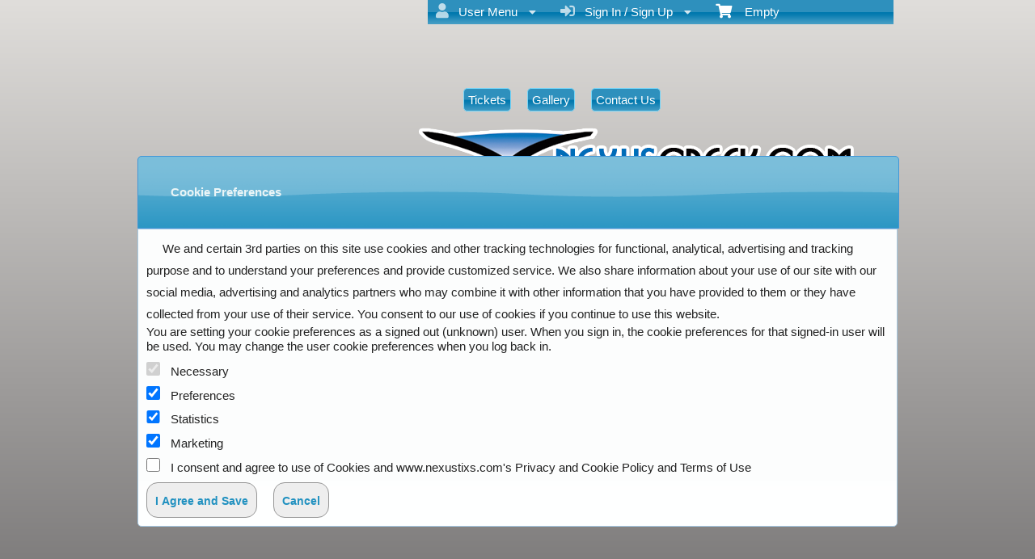

--- FILE ---
content_type: text/html; charset=utf-8
request_url: https://www.ticketor.com/nexustixs.com/cookiemanager
body_size: 15102
content:


<!DOCTYPE html PUBLIC "-//W3C//DTD HTML 4.01 Transitional//EN" "http://www.w3.org/TR/html4/loose.dtd">

<html xmlns="http://www.w3.org/1999/xhtml" dir='ltr' class="hasJS ltr" lang="en">
<head id="ctl00_cHead"><link href="//static.ticketor.net/nsbundles/mastercss_46340.css" rel="stylesheet" type="text/css"/><link href="//static.ticketor.net/css/aos_400015.css" rel="stylesheet" type="text/css" />
    <style type="text/css" id="cGeneratedCss">
        .headLogo {background-image:url("/Companies/nexustixs.com/headlogo.png?v=2");background-attachment:fixed;}html body{background: rgb(224,222,219);background: -moz-linear-gradient(top,  rgba(224,222,219,1) 0%, rgba(124,122,122,1) 100%);background: -webkit-gradient(linear, left top, left bottom, color-stop(0%,rgba(224,222,219,1)), color-stop(100%,rgba(124,122,122,1)));background: -webkit-linear-gradient(top,  rgba(224,222,219,1) 0%,rgba(124,122,122,1) 100%);background: -o-linear-gradient(top,  rgba(224,222,219,1) 0%,rgba(124,122,122,1) 100%);background: -ms-linear-gradient(top,  rgba(224,222,219,1) 0%,rgba(124,122,122,1) 100%);background: linear-gradient(top,  rgba(224,222,219,1) 0%,rgba(124,122,122,1) 100%);filter: progid:DXImageTransform.Microsoft.gradient( startColorstr='#e0dedb', endColorstr='#7c7a7a',GradientType=0 );}html body {background-attachment: fixed;}html body #header {height:166px;}body .moduleheader,body .menuheader {height:88px;}body .moduleheader,body .menuheader > div {line-height:88px;}.headLogo {top:52px; left:42px;} #headmenu {width:555px; height:59px; top:99px; left:403px;}/*autogeneratedCssVars*/body {}
    </style>
    <link id="ctl00_cTheme" rel="Stylesheet" type="text/css" href="//static.ticketor.net/JQuery/css/start/jquery-ui.css" />
    <style type="text/css" id="cColorCSS">:root{--ColText:#000000;--ColTextHighlight:#2191C0;--ColTextPrimaryBtn:#fff;--ColBgPrimaryBtn:#2191C0;--ColTextUtilityBtn:#2191C0;--ColBgUtilityBtn:#eee;--ColBorderPrimaryBtn:#155B79;
--ColBorderUtilityBtn:#969696;
--ColBgClickableActive:#2191C0;
--ColTextClickableActive:#fff;
}</style>
    
    <link href="//static.ticketor.net/css/print_741325.css" rel="Stylesheet" type="text/css" media="print"/><meta id="ctl00_description" name="description" content="www.nexustixs.com (www.nexusgreek.com) (Nexus Pro Inc) get information and buy tickets to events, concerts, theaters" /><meta id="ctl00_ogTitle" property="og:title" content="www.nexustixs.com - Cookie Manager" /><meta property="og:type" content="website" /><meta id="ctl00_ogUrl" property="og:url" content="https://www.ticketor.com/nexustixs.com/cookiemanager" /><meta id="ctl00_ogImage" property="og:image" content="https://www.ticketor.com/Companies/nexustixs.com/headlogo.png?v=2" /><meta id="ctl00_ogSiteName" property="og:site_name" content="www.nexustixs.com" /><meta id="ctl00_ogDescription" property="og:description" content="www.nexustixs.com (www.nexusgreek.com) (Nexus Pro Inc) get information and buy tickets to events, concerts, theaters" /><link id="ctl00_canonicalUrl" rel="canonical" href="https://www.ticketor.com/nexustixs.com/cookiemanager" />
<link rel="alternate" hreflang="x-default" href="https://www.ticketor.com/nexustixs.com/cookiemanager" />

<meta name="apple-mobile-web-app-capable" content="yes" /><meta name="apple-mobile-web-app-status-bar-style" content="black" />
    <link href="/css/register_167627.css" rel="stylesheet" type="text/css" />
<meta name="viewport" content="width=device-width, initial-scale=1.0" /><title>
	www.nexustixs.com - Cookie Manager
</title></head>
<body class='chrome chrome139 loggedOut LayoutOneCol  pageid type_cookiemanager itemId_0 HeadAlignLeftOfThePage HeadAlignNav ' id="cBody" data-frameqs=''>
    
    <script type="text/javascript">
        var WebsitePath='/nexustixs.com/';
                                       var GoogleAnalyticsId='';
                                       var UrlPre='/nexustixs.com';
                                       var cartExpiration = -1;
                                       var dateFormat = 'm/d/yy'; 
                                       var defaultUrl = 'https://www.ticketor.com/nexustixs.com'; 
                                       var showCookieConsent = 0;
                                       var companyUID = '1431'; 
                                       var TOSDate = 1427304438907;
                                       var chatEnabled = 0; 
                                       var canLocalize = 0; 
                                       var localizations = {};
                                       var cultureName = 'en'; 
                                       BoxOfficeSettings = {};  
                                       var companyName = 'www.nexustixs.com';
                                       var PlatformName = 'Ticketor';
                                       var role = '';   
                                       var PlatformUrl = 'https://www.Ticketor.com';   
                                       var IsPlatformClient = 0;
                                       var DefaultTwoLetterCountry = 'US'; 
                                       var IsFullDesignReplaced=0;

    </script>

    <a class="cSkipLink" href="#content">Skip to main content</a>
    <a class="cSkipLink" href="javascript:toggleHighContrast()">High Contrast</a>
    <a class="cSkipLink" href='mailto:nexustixs.com@Ticketor.com?cc=support@ticketor.com&subject=Accessibility%20Feedback'>Accessibility Feedback</a>

    
    
    <div id="wrap" style="text-align: center; width: 100%;" class="clearfix">
        <div id="container" class="clearfix">
            <header id="header" class="floatleft ">
                <div class="cHtmlEditorContent">
                    
                </div>
                


<a href="#" id="cMobileMenu" role="button" aria-labelledby="cMobileMenuTitle" class="ui-state-default headMenuIcon" data-menu=".cFloatingContainer" style="right:20px;" title="Menu">
    <i class="fa fa-user" aria-hidden="true"></i><span id="cMobileMenuTitle">&nbsp;Menu&nbsp;</span>
    <div>

    </div>
</a>

<a href="#" id="cMobileNav" role="button" aria-labelledby="cMobileNavTitle" class="ui-state-default headMenuIcon" data-menu=".cMobileNav" style="left:20px;" title="Navigation">
    <i class="fa fa-bars" aria-hidden="true"></i><span id="cMobileNavTitle">&nbsp;Navigation&nbsp;</span>
    <div>

    </div>
</a>

<nav aria-label="Main Menu" class="hidePrint ui-corner-all cFloatingContainer  ui-helper-reset ui-widget-header cMobileMenu cMobileMenuRight">
    <ul role="menubar"  aria-label="Main Menu" >
        <li role="none" tabindex="-1" class="clearfix header cFloatingCart ui-state-default " aria-label="Shopping Cart">
            
            <a href='#' tabindex='-1' role='menuitem' aria-haspopup='true' aria-expanded='false' class='ui-state-default' aria-disabled='true'  aria-haspopup='false'  aria-label='Shopping Cart'>
                <i class='fa fa-shopping-cart'></i>&nbsp;&nbsp;&nbsp;
                Empty
            </a>
            <ul role='menu' aria-label='Shopping Cart'>
            
<li role='none' class='cartDetails ui-widget-content'></li>

            </ul>


        </li>
        
        <li role="none" class="clearfix header cSignIn loggedOutMenu ui-state-default" >
                                        <a href="#" tabindex="0" role="menuitem" aria-haspopup="true" aria-expanded="false" aria-expanded="true" >
                                            <i class="fa fa-caret-left"></i>
                                            <i class='fa-hover fas fa-sign-in-alt'></i>&nbsp;&nbsp;
                                            Sign In / Sign Up
                                            <i class="fa fa-caret-down"></i>
                                        </a>
                                        <ul role="menu" aria-label="Sign In / Sign Up"></ul></li><li role="none" class="clearfix header loggedInMenu ui-state-default" >
                                        <a href="#" tabindex="-1" role="menuitem" aria-haspopup="true" aria-expanded="false" aria-expanded="true" >
                                            <i class="fa fa-caret-left"></i>
                                            <i class='fa-hover fas fa-user'></i>&nbsp;&nbsp;
                                            User Menu
                                            <i class="fa fa-caret-down"></i>
                                        </a>
                                        <ul role="menu" aria-label="User Menu"><li role="none" class="ui-state-default "  ><a tabindex="-1" role="menuitem" href="/nexustixs.com/cookiemanager" ><i class='fa-hover fas fa-eye'></i>&nbsp;&nbsp;Cookie Manager</a></li><li role="none" class="ui-state-default secureMenu"  ><a tabindex="-1" role="menuitem" href="/nexustixs.com/howto#security" ><i class='fa-hover fas fa-lock'></i>&nbsp;&nbsp;Is it Secure?</a></li><li role="none"   class=" ui-state-default"><a  tabindex="-1" role="menuitem" aria-haspopup="true" aria-expanded="false" href ="#"><i class="fa fa-caret-left"></i><i class='fa-hover fas fa-ticket-alt'></i>&nbsp;&nbsp; Tickets<i class="fa fa-caret-right"></i></a>
                                <ul role="menu" aria-label="Tickets"><li role="none" class="ui-state-default "  ><a tabindex="-1" role="menuitem" href="/nexustixs.com/members/mytickets" ><i class='fa-hover fas fa-ticket-alt'></i>&nbsp;&nbsp;My Tickets</a></li><li role="none" class="ui-state-default "  ><a tabindex="-1" role="menuitem" href="/nexustixs.com/members/printmytickets" ><i class='fa-hover fas fa-print'></i>&nbsp;&nbsp;Print e-Tickets</a></li><li role="none" class="ui-state-default "  ><a tabindex="-1" role="menuitem" href="/nexustixs.com/members/returntickets" ><i class='fa-hover fas fa-reply'></i>&nbsp;&nbsp;Return Tickets</a></li><li role="none" class="ui-state-default "  ><a tabindex="-1" role="menuitem" href="/nexustixs.com/members/exchangetickets" ><i class='fa-hover fas fa-exchange-alt'></i>&nbsp;&nbsp;Exchange Tickets</a></li><li role="none" class="ui-state-default "  ><a tabindex="-1" role="menuitem" href="/nexustixs.com/members/selectgiftcard?personal=1" ><i class='fa-hover fas fa-gift'></i>&nbsp;&nbsp;My Gift Cards</a></li><li role="none" class="ui-state-default "  ><a tabindex="-1" role="menuitem" href="/nexustixs.com/members/seasonpasses?personal=1" ><i class='fa-hover fas fa-calendar-check'></i>&nbsp;&nbsp;My Seasons Passes</a></li></ul></li><li role="none"   class=" ui-state-default"><a  tabindex="-1" role="menuitem" aria-haspopup="true" aria-expanded="false" href ="#"><i class="fa fa-caret-left"></i><i class='fa-hover fas fa-history'></i>&nbsp;&nbsp; Orders<i class="fa fa-caret-right"></i></a>
                                <ul role="menu" aria-label="Orders"><li role="none" class="ui-state-default "  ><a tabindex="-1" role="menuitem" href="/nexustixs.com/members/orderhistory" ><i class='fa-hover fas fa-history'></i>&nbsp;&nbsp;Order History</a></li><li role="none" class="ui-state-default "  ><a tabindex="-1" role="menuitem" href="/nexustixs.com/members/myaccountbalance" ><i class='fa-hover fas fa-balance-scale'></i>&nbsp;&nbsp;My Account Balance</a></li></ul></li><li role="none"   class=" ui-state-default"><a  tabindex="-1" role="menuitem" aria-haspopup="true" aria-expanded="false" href ="#"><i class="fa fa-caret-left"></i><i class='fa-hover fas fa-life-ring'></i>&nbsp;&nbsp; Help<i class="fa fa-caret-right"></i></a>
                                <ul role="menu" aria-label="Help"><li role="none" class="ui-state-default "  ><a tabindex="-1" role="menuitem" href="/nexustixs.com/howto#faq" ><i class='fa-hover fas fa-question-circle'></i>&nbsp;&nbsp;FAQ</a></li><li role="none" class="ui-state-default "  ><a tabindex="-1" role="menuitem" href="/nexustixs.com/howto#buy" ><i class='fa-hover fas fa-ticket-alt'></i>&nbsp;&nbsp;Buy A Ticket</a></li><li role="none" class="ui-state-default "  ><a tabindex="-1" role="menuitem" href="/nexustixs.com/howto#receive" ><i class='fa-hover fas fa-paper-plane'></i>&nbsp;&nbsp;Receive A Ticket</a></li><li role="none" class="ui-state-default "  ><a tabindex="-1" role="menuitem" href="/nexustixs.com/howto#mailinglist" ><i class='fa-hover fas fa-envelope'></i>&nbsp;&nbsp;Join our Newsletter</a></li><li role="none" class="ui-state-default "  ><a tabindex="-1" role="menuitem" href="/nexustixs.com/howto#return" ><i class='fa-hover fas fa-reply'></i>&nbsp;&nbsp;Returns Policy</a></li><li role="none" class="ui-state-default "  ><a tabindex="-1" role="menuitem" href="/nexustixs.com/howto#privacy" ><i class='fa-hover fas fa-eye'></i>&nbsp;&nbsp;Privacy &amp; Cookie Policy</a></li><li role="none" class="ui-state-default "  ><a tabindex="-1" role="menuitem" href="/nexustixs.com/html?doctype=termofuse" ><i class='fa-hover fas fa-gavel'></i>&nbsp;&nbsp;Term of Use</a></li><li role="none" class="ui-state-default "  ><a tabindex="-1" role="menuitem" href="/nexustixs.com/html?doctype=termofpurchase" ><i class='fa-hover fas fa-gavel'></i>&nbsp;&nbsp;Term of Purchase</a></li></ul></li></ul></li>
    </ul>
</nav>

<nav aria-label="Navigation" class="cMobileNav hidePrint ui-corner-all ui-helper-reset ui-widget-header cMobileMenu cMobileMenuLeft" >
    <ul role="menubar"  aria-label="Navigation" >
        <li role="none" class="ui-state-default "   data-pageid='5199' , data-pagetype='UpcomingEvents' ><a tabindex="0" role="menuitem" href="https://www.ticketor.com/nexustixs.com/tickets?PageId=5199" >Tickets</a></li><li role="none" class="ui-state-default "   data-pageid='5201' , data-pagetype='Media' ><a tabindex="-1" role="menuitem" href="https://www.ticketor.com/nexustixs.com/gallery?PageId=5201" >Gallery</a></li><li role="none" class="ui-state-default "   data-pageid='5202' , data-pagetype='ContactUs' ><a tabindex="-1" role="menuitem" href="https://www.ticketor.com/nexustixs.com/contact-us?PageId=5202" >Contact Us</a></li>
    </ul>
</nav>

                
                <div class="headAlign headAlignLogo" style="display:inline-block;">
                    
                    <a class="headLogo ColTextHighlight" data-aos="zoom-in" data-aos-duration="1000" data-aos-delay="100" href="/nexustixs.com/default"  >
                        <img  src="/Companies/nexustixs.com/headlogo.png?v=2" width="900" height="300" alt="www.nexustixs.com - www.nexusgreek.com" />
                        <h2 style="display:none;" class="cTextLogo ">www.nexustixs.com</h2>
                    
                        
                    </a>
                </div>
                <div class="headAlignNav" style="display:inline-block;">
                     
                <div  id='headmenu'  data-aos='zoom-in' data-aos-duration='1000' data-aos-delay='100'  role='navigation' aria-label='Site Pages' class='clearfix TopNavTypesButtons'>
                    <ul class='clearfix'><li class='ui-button ui-state-default ui-button-text-only ui-corner-all'  data-pageid='5199'  data-pagetype='UpcomingEvents'>
                                <a href='/nexustixs.com/tickets?pageid=5199' title=''>Tickets</a></li><li class='ui-button ui-state-default ui-button-text-only ui-corner-all'  data-pageid='5201'  data-pagetype='Media'>
                                <a href='/nexustixs.com/gallery?pageid=5201' title=''>Gallery</a></li><li class='ui-button ui-state-default ui-button-text-only ui-corner-all'  data-pageid='5202'  data-pagetype='ContactUs'>
                                <a href='/nexustixs.com/contact-us?pageid=5202' title=''>Contact Us</a></li></ul></div>
                    
                </div>
            </header>

            
            
            <form name="aspnetForm" method="post" action="/nexustixs.com/cookiemanager" id="aspnetForm">
<div>
<input type="hidden" name="__EVENTTARGET" id="__EVENTTARGET" value="" />
<input type="hidden" name="__EVENTARGUMENT" id="__EVENTARGUMENT" value="" />
<input type="hidden" name="__VIEWSTATE" id="__VIEWSTATE" value="/[base64]/[base64]" />
</div>

<script type="text/javascript">
//<![CDATA[
var theForm = document.forms['aspnetForm'];
if (!theForm) {
    theForm = document.aspnetForm;
}
function __doPostBack(eventTarget, eventArgument) {
    if (!theForm.onsubmit || (theForm.onsubmit() != false)) {
        theForm.__EVENTTARGET.value = eventTarget;
        theForm.__EVENTARGUMENT.value = eventArgument;
        theForm.submit();
    }
}
//]]>
</script>


<script src="/WebResource.axd?d=gXD5wOarjmnkVG6p9no-3cYto2yh9S3VHf4QTnq6yZ-ys2aYVbwuVV8XRivsNknJkds6ov3bPumSjNQBtttz09VNkeGjL40DmUQbHmqOJOc1&amp;t=638883019099574018" type="text/javascript"></script>


<script src="/ScriptResource.axd?d=9eZ62Yc_5bKIEPiIQSigpNJQnYZR8-PnGRYS_GAhKYcCTUKyedr3EWbDFfC_soWUYyBd6E9TwC0z6-q2wehhkn3prKVAOKAU_mtFG_YqdVdkQpQI5Uju5bdEeBzCM8CMvPfk59WsraBOjJNBZ_0PVVsnOQvza_YNbCVCPkqTXCI1&amp;t=74a40145" type="text/javascript"></script>
<script src="/ScriptResource.axd?d=ioJLWieI3dcaFoS1IRJ_JxM65DPglKRBvoDfwu3K3zg8kNnqKiL42d7e-pcdPH11BUfPDFHr_1L0-06zdsg-DeVJK45zklCNPGn3J7XJ94ln1jv159U9Xpo0wkX1lfOc4Z1jYP2vVF7W84rWgwvGE8sXy73Xso8qReutWKMRePQz8ikmgAFBs6vsw7LGzOC40&amp;t=74a40145" type="text/javascript"></script>
<script src="/nsbundles/master_44576.js" type="text/javascript"></script>
<script src="/js/aos_336078.js" type="text/javascript"></script>
<div>

	<input type="hidden" name="__VIEWSTATEGENERATOR" id="__VIEWSTATEGENERATOR" value="CFD9B2F0" />
</div>
                <input type="hidden" name="ctl00$cTabsState" id="ctl00_cTabsState" />
                <input type="hidden" name="ctl00$cTourState" id="ctl00_cTourState" />
                
                <script type="text/javascript">
//<![CDATA[
Sys.WebForms.PageRequestManager._initialize('ctl00$ScriptManager1', 'aspnetForm', [], [], [], 90, 'ctl00');
//]]>
</script>


                

                <div id="content" class="floatleft" role="main" tabindex="-1"  >
                    
                    
    
    <br />

    <div class="registermodule">
        <div class="moduleheader ui-widget-header ui-corner-top">
            <div>Cookie Preferences</div>
        </div>
        <div class="modulebody ui-widget-content ui-corner-bottom">
            <h1 style="display:none;">Cookie manager</h1>
            <p style="line-height:180%; text-indent:20px;">We and certain 3rd parties on this site use cookies and other tracking technologies for functional, analytical, advertising and tracking purpose and to understand your preferences and provide customized service. We also share information about your use of our site with our social media, advertising and analytics partners who may combine it with other information that you have provided to them or they have collected from your use of their service. You consent to our use of cookies if you continue to use this website.</p>
            
                <p>You are setting your cookie preferences as a signed out (unknown) user. When you sign in, the cookie preferences for that signed-in user will be used. You may change the user cookie preferences when you log back in.</p>
            
            <div class="row">
                <span disabled="disabled"><input id="ctl00_CPMain_cNecessary" type="checkbox" name="ctl00$CPMain$cNecessary" checked="checked" disabled="disabled" /><label for="ctl00_CPMain_cNecessary">Necessary</label></span>
            </div>
            <div class="row">
                <input id="ctl00_CPMain_cPreferences" type="checkbox" name="ctl00$CPMain$cPreferences" checked="checked" /><label for="ctl00_CPMain_cPreferences">Preferences</label>
            </div>
            <div class="row">
                <input id="ctl00_CPMain_cStatistics" type="checkbox" name="ctl00$CPMain$cStatistics" checked="checked" /><label for="ctl00_CPMain_cStatistics">Statistics</label>
            </div>
            <div class="row">
                <input id="ctl00_CPMain_cMarketing" type="checkbox" name="ctl00$CPMain$cMarketing" checked="checked" /><label for="ctl00_CPMain_cMarketing">Marketing</label>
            </div>
            <div class="row">
                <span data-Validation-Required="1"><input id="ctl00_CPMain_cTOSAgree" type="checkbox" name="ctl00$CPMain$cTOSAgree" /><label for="ctl00_CPMain_cTOSAgree">I consent and agree to use of Cookies and www.nexustixs.com's <a target="_blank" href="https://www.ticketor.com/nexustixs.com/html.aspx?doctype=privacypolicy">Privacy and Cookie Policy</a> and <a target="_blank" href="https://www.ticketor.com/nexustixs.com/html.aspx?doctype=termofuse">Terms of Use</a></label></span>
            </div>
            <div class="row">
                <input type="submit" name="ctl00$CPMain$cOk" value="I Agree and Save" onclick="return Validator.IsValidAll();" id="ctl00_CPMain_cOk" class="nsBtn medium utility" />
                &nbsp;
                <input type="submit" name="ctl00$CPMain$cCancel" value="Cancel" id="ctl00_CPMain_cCancel" class="nsBtn medium utility" />
            </div>
        </div>
    </div>



                    
                    
                    <footer aria-label="Site footer"  data-aos="fade-up" data-aos-duration="1000" data-aos-delay="100" class="hidePrint">
         
                        <div class="cHtmlEditorContent">
                            
                        </div>
                        
               <div class="paymentLogos hidePrint">
                            
                            <img src="//static.ticketor.net/images/paypal.jpg" alt="PayPal logo" />
                            
                            <img src="//static.ticketor.net/images/VisaMCAmexDiscover.jpg" alt="Visa & MasterCard logo" />
                            
                        </div>

                         <script type="application/ld+json">{"Category":null,"applicationCategory":"Box-office - Ticketing","operatingSystem":"All","datePublished":"2007-02-10","interactionCount":"10000000","author":{"logo":"https://www.ticketor.com/account/img/Header3.png","contactPoint":[{"telephone":"(+1) 800-467-7179","contactType":"sales","availableLanguage":"English","@context":"https://schema.org/","@type":"ContactPoint","name":null,"url":null,"alternateName":null,"description":null,"image":null,"additionalType":null,"sameAs":null,"review":[]},{"telephone":"(+44) 20-3808-5136","contactType":"sales","availableLanguage":"English","@context":"https://schema.org/","@type":"ContactPoint","name":null,"url":null,"alternateName":null,"description":null,"image":null,"additionalType":null,"sameAs":null,"review":[]},{"telephone":"(+61) 2-8607-8462","contactType":"sales","availableLanguage":"English","@context":"https://schema.org/","@type":"ContactPoint","name":null,"url":null,"alternateName":null,"description":null,"image":null,"additionalType":null,"sameAs":null,"review":[]},{"telephone":"(+1) 213-537-2527","contactType":"sales","availableLanguage":"English","@context":"https://schema.org/","@type":"ContactPoint","name":null,"url":null,"alternateName":null,"description":null,"image":null,"additionalType":null,"sameAs":null,"review":[]}],"@context":"https://schema.org/","@type":"Organization","name":"Ticketor","url":"https://www.ticketor.com","alternateName":"The Most Featureful, Smart, Easy, Affordable & Most Feature-full Event Ticketing System and Box-Office Solution","description":"Using Ticketor: Build your own ticketing website in minutes and sell tickets online on your own website, with your branding while collecting funds directly into your bank account as tickets sell","image":"https://www.ticketor.com/account/img/Online-ticketing-system-and-box-office-solution.jpg","additionalType":null,"sameAs":"https://www.facebook.com/Ticketor","review":[],"aggregateRating":{"ratingValue":"4.84","bestRating":"5","reviewCount":"626","ratingCount":"626","itemReviewed":{"logo":"https://www.ticketor.com/account/img/Header3.png","contactPoint":[{"telephone":"(+1) 800-467-7179","contactType":"sales","availableLanguage":"English","@context":"https://schema.org/","@type":"ContactPoint","name":null,"url":null,"alternateName":null,"description":null,"image":null,"additionalType":null,"sameAs":null,"review":[]},{"telephone":"(+44) 20-3808-5136","contactType":"sales","availableLanguage":"English","@context":"https://schema.org/","@type":"ContactPoint","name":null,"url":null,"alternateName":null,"description":null,"image":null,"additionalType":null,"sameAs":null,"review":[]},{"telephone":"(+61) 2-8607-8462","contactType":"sales","availableLanguage":"English","@context":"https://schema.org/","@type":"ContactPoint","name":null,"url":null,"alternateName":null,"description":null,"image":null,"additionalType":null,"sameAs":null,"review":[]},{"telephone":"(+1) 213-537-2527","contactType":"sales","availableLanguage":"English","@context":"https://schema.org/","@type":"ContactPoint","name":null,"url":null,"alternateName":null,"description":null,"image":null,"additionalType":null,"sameAs":null,"review":[]}],"@context":"https://schema.org/","@type":"Organization","name":"Ticketor","url":"https://www.ticketor.com","alternateName":"The Most Featureful, Smart, Easy, Affordable & Most Feature-full Event Ticketing System and Box-Office Solution","description":"Using Ticketor: Build your own ticketing website in minutes and sell tickets online on your own website, with your branding while collecting funds directly into your bank account as tickets sell","image":"https://www.ticketor.com/account/img/Online-ticketing-system-and-box-office-solution.jpg","additionalType":null,"sameAs":"https://www.facebook.com/Ticketor","review":[],"aggregateRating":null},"@context":"https://schema.org/","@type":"AggregateRating","name":null,"url":null,"alternateName":null,"description":null,"image":null,"additionalType":null,"sameAs":null,"review":[]}},"alternativeHeadline":"The Most Featureful, Smart, Easy & Affordable Event Ticketing System and Box-Office Solution","copyrightYear":"2007","dateCreated":"2007-1-1","dateModified":"2026-01-20","discussionUrl":"https://trustedviews.org/review/Ticketor-sa998756744","workExample":"https://www.ticketor.com/demo","keywords":"online ticket sale box-office seating chart venue event barcode scanning accept credit card season package price level ticket booth software application","video":{"caption":"Ticketor Event Ticketing System and Box Office System Introduction","thumbnail":null,"transcript":null,"embedUrl":"https://youtu.be/3ZQYAr_7EUM","thumbnailUrl":"https://static.ticketor.net/account/Videos/Ticketor-Intro-Thumbnail-en.webp","uploadDate":"2025-5-1","@context":"https://schema.org/","@type":"VideoObject","name":"Ticketor Event Ticketing System and Box Office System Introduction","url":"https://youtu.be/3ZQYAr_7EUM","alternateName":null,"description":"This short video introduces Ticketor event ticketing system and all the great features and systems that comes with it, to cover all aspects of events including ticketing, box-office, marketing, newsletter, donation collection and donor management, reviews and reputation management, gift card system, and sales of merchandise, food, drink and concession.\r\nYou can sign up on https://www.Ticketor.com to start your own ticketing and box-office solution and to start your first event in minutes.","image":null,"additionalType":null,"sameAs":null,"review":[]},"offers":[{"price":"0","priceCurrency":"USD","validFrom":null,"availability":null,"@context":"https://schema.org/","@type":"Offer","name":null,"url":"https://www.ticketor.com/Account/Prices","alternateName":null,"description":null,"image":null,"additionalType":null,"sameAs":null,"review":[]},{"price":"0","priceCurrency":"CAD","validFrom":null,"availability":null,"@context":"https://schema.org/","@type":"Offer","name":null,"url":"https://www.ticketor.com/Account/Prices","alternateName":null,"description":null,"image":null,"additionalType":null,"sameAs":null,"review":[]},{"price":"0","priceCurrency":"EUR","validFrom":null,"availability":null,"@context":"https://schema.org/","@type":"Offer","name":null,"url":"https://www.ticketor.com/Account/Prices","alternateName":null,"description":null,"image":null,"additionalType":null,"sameAs":null,"review":[]},{"price":"0","priceCurrency":"AUD","validFrom":null,"availability":null,"@context":"https://schema.org/","@type":"Offer","name":null,"url":"https://www.ticketor.com/Account/Prices","alternateName":null,"description":null,"image":null,"additionalType":null,"sameAs":null,"review":[]},{"price":"0","priceCurrency":"GBP","validFrom":null,"availability":null,"@context":"https://schema.org/","@type":"Offer","name":null,"url":"https://www.ticketor.com/Account/Prices","alternateName":null,"description":null,"image":null,"additionalType":null,"sameAs":null,"review":[]}],"exampleOfWork":"https://www.ticketor.com/demo","@context":"https://schema.org/","@type":"SoftwareApplication","name":"Ticketor","url":"https://www.ticketor.com","alternateName":"Ticketor ticketing and box-office system","description":"The Most Featureful, Smart, Easy & Affordable Event Ticketing System and Box-Office Solution. \r\nWith all the features that you need and love and no-hassle integrated online ticketing and point of sales (ticket booth, retail location, over-the-phone sales). \r\nEasy and quick setup (in minutes), low cost, full featured with full control Powerful features such as seating chart designer, recurring event scheduler, flexible price levels & website builder.\r\nGreat and free customer support, fully branded and white-label.\r\nWith many successful implementations and case studies in the field, Ticketor is the only ticketing system that meets all your specific needs. \r\nClear pricing with no hidden fees, best rate in the industry, no quotes required, easy and quick setup with no expertise. \r\nStart selling tickets to your event in minutes. Use it as a stand-alone page/site or embed it in your website or make it your official website Online ticketing and on-site box-office,\r\nWhite-label (fully branded),\r\nGate control app for barcode and QR code scanning using your cellphone or professional device,\r\nFree Android and IOS barcode scanning apps\r\nPrice levels and variations,\r\nAssigned seat and general admission events,\r\nSeating chart designer tool,\r\nEasy and quick setup (in minutes),\r\nIntegrate with your PayPal or payment processor, \r\nDirect and quick access to the sales money,\r\nOver-the-phone sales,\r\nOn-site, ticket booth, retail location sales,\r\nAccept cash, checks and major credit and debit cards,\r\nCoupons and promotion codes, \r\nRecurring events with flexible scheduler, \r\nSeason and package tickets\r\n","image":"https://www.ticketor.com/account/img/Online-ticketing-system-and-box-office-solution.jpg","additionalType":null,"sameAs":"https://www.facebook.com/Ticketor","review":[],"aggregateRating":{"ratingValue":"4.84","bestRating":"5","reviewCount":"626","ratingCount":"626","itemReviewed":{"logo":"https://www.ticketor.com/account/img/Header3.png","contactPoint":[{"telephone":"(+1) 800-467-7179","contactType":"sales","availableLanguage":"English","@context":"https://schema.org/","@type":"ContactPoint","name":null,"url":null,"alternateName":null,"description":null,"image":null,"additionalType":null,"sameAs":null,"review":[]},{"telephone":"(+44) 20-3808-5136","contactType":"sales","availableLanguage":"English","@context":"https://schema.org/","@type":"ContactPoint","name":null,"url":null,"alternateName":null,"description":null,"image":null,"additionalType":null,"sameAs":null,"review":[]},{"telephone":"(+61) 2-8607-8462","contactType":"sales","availableLanguage":"English","@context":"https://schema.org/","@type":"ContactPoint","name":null,"url":null,"alternateName":null,"description":null,"image":null,"additionalType":null,"sameAs":null,"review":[]},{"telephone":"(+1) 213-537-2527","contactType":"sales","availableLanguage":"English","@context":"https://schema.org/","@type":"ContactPoint","name":null,"url":null,"alternateName":null,"description":null,"image":null,"additionalType":null,"sameAs":null,"review":[]}],"@context":"https://schema.org/","@type":"Organization","name":"Ticketor","url":"https://www.ticketor.com","alternateName":"The Most Featureful, Smart, Easy, Affordable & Most Feature-full Event Ticketing System and Box-Office Solution","description":"Using Ticketor: Build your own ticketing website in minutes and sell tickets online on your own website, with your branding while collecting funds directly into your bank account as tickets sell","image":"https://www.ticketor.com/account/img/Online-ticketing-system-and-box-office-solution.jpg","additionalType":null,"sameAs":"https://www.facebook.com/Ticketor","review":[],"aggregateRating":null},"@context":"https://schema.org/","@type":"AggregateRating","name":null,"url":null,"alternateName":null,"description":null,"image":null,"additionalType":null,"sameAs":null,"review":[]}}</script>
                         <script type="application/ld+json">{"logo":"https://Ticketor.com/Companies/nexustixs.com/headlogo.png?v=2","contactPoint":[],"@context":"https://schema.org/","@type":"Organization","name":"www.nexustixs.com","url":"https://www.ticketor.com/nexustixs.com","alternateName":"Nexus Pro Inc","description":"<p>www.nexustixs.com is the fast, easy and safe way to find and purchase tickets. You can get information and buy tickets online in a few minutes. </p>\r\n<p>Simply purchase your tickets on your computer or phone, print your tickets or show them on your smartphone and get admitted.</p>\r\n<br/>\r\n<h3>Why use www.nexustixs.com</h3>\r\n<ol>\r\n    <li>\r\n    <h4>Purchase tickets using your credit/debit card from the comfort of your computer.</h4>\r\n    </li>\r\n    <li>\r\n    <h4>Choose Your Price preference and Seat:</h4>\r\n        If the event is assigned seat, you can pick your seat on the interactive seating chart.\r\n    </li>\r\n    <li>\r\n    <h4>Fast and easy delivery</h4>\r\n    You can simply print your tickets at home or show your e-tickets on your phone to easily get admitted\r\n    </li>\r\n  <!--    <li>\r\n    <h4>Last minute tickets.</h4>\r\n    Is it last minute? There is no more ticket available anywhere? Try our Traded tickets. You may find some good locations in our Traded Tickets.\r\n    </li>\r\n--> \r\n </ol>\r\n","image":"https://Ticketor.com/Companies/nexustixs.com/headlogo.png?v=2","additionalType":null,"sameAs":null,"review":[],"aggregateRating":null}</script>
                        

                        <div class="cSocialShare cSocialShareFooter hidePrint"></div>
                        <a href="https://www.Ticketor.com" target="_blank" style="display: inline-block; overflow: hidden; text-indent: -1000px; height: 0; width: 0;" title='Powered by Ticketor Event Ticketing and box office system' class="hidePrint">Ticketing and box-office solution powered by: Ticketor (Ticketor.com)</a>
                        <a href="https://trustedviews.org/review/Ticketor-sa998756744" target="_blank" style="display: inline-block; overflow: hidden; text-indent: -1000px; height: 0; width: 0;" title='Ticketor reviews and ratings powered by TrustedViews.org' class="hidePrint">Ticketor reviews and ratings powered by TrustedViews.org</a>

                        <span class="clearfix" style='display: inline-block;'>
                            <img src="//static.ticketor.net/account/img/Online-ticketing-system-and-box-office-solution.jpg" class="hidden" alt="Ticketor" />
                            <a href="https://www.Ticketor.com" target="_blank" style="display: inline-block; clear: both; margin: 9px; outline: none 0; text-align: center; height: 30px; overflow: hidden;" title='Ticketing System Powered by Ticketor' class="hidePrint">
                                <img src="//static.ticketor.net/account/img/Ticketor_Squre_50.png" alt='Powered by: Ticketor ticketing & box-office system' width="30" height="30" style="border: none 0;border-radius:20px;" />
                                <span style="color:#000; text-shadow: 1px 1px 4px rgba(255,255,255,1);line-height:30px;vertical-align:top;font-family:sans-serif; font-size:12px;font-weight:bold;"> Powered by Ticket<span style="color:#ed612b;">or</span></span>
                                <br />

                                Ticketing and box-office system by Ticketor</a>
                            <span>
                                
                                <a href="https://www.Ticketor.com/Night-Clubs-and-Bars-Ticketing-and-Box-Office-Software" target="_blank" style="display: block; clear: both; height: 0; overflow: hidden;" title='Efficient Night Club & Bar Ticketing Software – Easy Setup' class="hidePrint">Efficient Night Club & Bar Ticketing Software – Easy Setup</a>
                                
                        </span>
                            <span class="hidden">Build your own online box-office. Sell tickets on your own website.</span>
                        </span>
                        <div class="copyright clear  hidePrint" style="display: block;">© All Rights Reserved. <span style="color: transparent">
                            <br />
                            50.28.84.148</span></div>
                        <div style="clear: both; display: block;">
                            <div class="clear  hidePrint" style='padding-bottom: 5px; display: inline-block;'>
                                <a href="#" style="font-size: 12px; color: #aaa; text-shadow: 1px 1px 1px rgba(0, 0, 0, 1); padding: 5px;" onclick='window.open("https://www.ticketor.com/nexustixs.com/html?DocType=TermOfUse"); return false;'>Terms of Use</a><br />
                                <br />

                            </div>
                        </div>
                    </footer>
                    
                </div>
            </form>
        </div>
    </div>
    
    <div id="signinDialog" title='Sign in'>
        <link href="/nsbundles/intltelinputcss_786247.css" rel="preload"  as="style" onload="this.onload=null;this.rel='stylesheet'"/>       

<form action='https://www.ticketor.com/nexustixs.com/login' method="post" class="login clearfix loginForm  formValidator modeLogin" >
    
    <p id="dateNotSetMessage" class="error error ui-state-error ui-corner-all" style="display:none;">Your computer time or time zone is not set properly. Set the time before you can login!</p>
    <input type="hidden" class="cLoginRedirectUrl" name="cLoginRedirectUrl" />
    <input type="hidden" class="cTag" name="cTag" value="uBiAQrDAqXtNj85rf38+k51XmZoF/tNfw0Y3zqE51N9towpWUerwa1m0iRRIVbKHU73APfIk/VnTUctGkLTcl+1Z2y2GaeULRs9BZQdw0IWeZgGN8+SjwyPiGFN6JDvM02ynlH9tux4K70fDiN+A/R+byuhhQYRdcKr5/[base64]/6jje6bk3vUYH0PVrQtRBHgk4ZezTRC+2jWkChC+JqdG/ZHv9yGnEnM+GYaxlTDZbvOB2+zUmo8toID3tqt0dEHlAtEftwkstidkxdoKrlEmCGhB6Nm+KD8Rna5jjKYZS+LHc53La15X8GhlbgkLNuwQCgbRAdjF5T6EST7AUjGA6lxss8D48hLcSlJAW+IumNbu9tAy2U5hr9/K4/OIHt+c7loc2MTXk1VUygptCGgSmpsb2uM2yJoXbA=="/>
    <div class="row forgotMode">
        <p>We just sent an email to: <b class="cLoginEmail"></b>. Check your email and the <b>spam</b> folder to get the code we sent you, then enter it here and choose a new password.</p>
        <br />
    </div>
    <div class="row twoFactorMode">
        <p class="noAdminApproval">We just sent an email with the verification code to your email: <b class="cLoginEmail"></b>. Check your email and the <b>spam</b> folder to get the code we sent you, then enter it here to confirm your login.</p>
        <p class="withAdminApproval">We just sent an email with the verification code to the administrator(s) email. Please contact any of the site administrators for assistant with your login.</p>
        <br />
    </div>
    <div class="row cLoginMessage">
        
            <p>Sign in or sign up, so you can manage and print your tickets at any time.</p>
        
    </div>
     
    <div class="nsCard  signUpMode loginMode externalButtons" style="text-align:center;">
        <div class="loginMode">
                
                    <a href='https://www.ticketor.com/nexustixs.com/login?fb=google&state=https%3a%2f%2fwww.ticketor.com%2fnexustixs.com%2fRegister' class="google cGoogleLogin">Login with Google</a>
                
        </div>
        <div class="signUpMode">
            
                <a href='https://www.ticketor.com/nexustixs.com/login?fb=google&state=https%3a%2f%2fwww.ticketor.com%2fnexustixs.com%2fRegister' class="google cGoogleLogin">Signup with Google</a>
            
        </div>
    </div>
    
            <div class="row loginMode hideInitially" style="text-align:end;">
                <a href="javascript:void;" tabindex="0" role="button" class="cSwitchToSignUp  ColTextHighlight  nsBtn utility small">New user? Sign up</a>
            </div>
        
        <div class="row signUpMode" style="text-align:end;">
            <a  href="javascript:void;" tabindex="0" role="button" class="cSwitchToSignIn  nsBtn utility small">Have an account? Sign in</a>
        </div>
    <div class="row loginMode signUpMode">
        <label for="cLoginEmail">Email:</label> <span class="showHint" title='You will receive order confirmation, order status, tickets &amp; announcements at this email.'><i class="far fa-question-circle"></i></span>
        <br />
        <input id="cLoginEmail" class="cEmail" type="email" maxlength="50" name="username" autocomplete="email"  aria-required="true"  aria-describedby="cEmailDesc"  data-validation-required="1" data-Validation-RegEx="^(?:[a-zA-Z0-9!#$%&amp;'*+/=?^_`{|}~-]+(?:\.[a-zA-Z0-9!#$%&amp;'*+/=?^_`{|}~-]+)*|&quot;(?:[\x01-\x08\x0b\x0c\x0e-\x1f\x21\x23-\x5b\x5d-\x7f]|\\[\x01-\x09\x0b\x0c\x0e-\x7f])*&quot;)@(?:(?:[a-zA-Z0-9](?:[a-zA-Z0-9-]{0,61}[a-zA-Z0-9])?\.)+[a-zA-Z]{2,})$" value="" data-Validation-Custom="emailMatch"/>
        <a href="#"  class="GoButton nsBtn medium primary showInitially">
            Go
        </a>
        
    </div>
    

    <div class="row signUpMode">
         <span id="cEmailDesc" class="hint">You will receive order confirmation, order status, tickets &amp; announcements at this email.</span>
    </div>        
    <div class="row forgotMode twoFactorMode">
        <label for="cLoginPin">Enter the code from your email:</label>
        <input  id="cLoginPin" class="cPin" type="password" maxlength="6" name="LoginPin" data-validation-required="1"  aria-required="true"   data-Validation-Number="int"  data-Validation-Number-Min="100000"   data-Validation-Number-Max="999999"/>
    </div>
    <div class="clearfix">
    <div class="row left signUpMode">
        <label for="cLoginFirstName">First Name:</label><span id="cLoginFirstNameDesc" class="showHint" title='Your name will be used in processing your payments, it will appear on the tickets you order and it will be used to verify your identity for ticket pick up and admission.'><i class="far fa-question-circle"></i></span>
        <input id="cLoginFirstName" class="cFirstName" type="text"  maxlength="25" name="LoginFirstName" data-validation-required="1"  value=""  aria-required="true"   aria-describedby="cLoginFirstNameDesc cLoginFirstNameDesc2"/>
    </div>
    <div class="row right signUpMode">
        <label for="cLoginLastName">Last Name:</label><span id="cLoginLastNameDesc" class="showHint" title='Your name will be used in processing your payments, it will appear on the tickets you order and it will be used to verify your identity for ticket pick up and admission.'><i class="far fa-question-circle"></i></span>
        <input id="cLoginLastName" class="cLastName"  type="text" maxlength="30" name="LoginLastName" data-validation-required="1" value=""  aria-describedby="cLoginLastNameDesc"  aria-required="true"  />
    </div>
        </div>
     
    <div class="clearfix">
    
    <div class="row left signUpMode">
        <label for="cLoginCellPhone">Cell Phone:</label>
        <span id="cLoginPhoneDesc" class="showHint" title='Your phone will be used in processing your payments, it may be used to verify your identity for ticket pick up and admission. You may receive call from us regarding your account and purchases.'><i class="far fa-question-circle"></i></span>
        <input id="cLoginCellPhone" class="cCellPhone" type="tel"  maxlength="18" name="LoginCellPhone"   style="display:none;" />
        <input aria-labelledby="cLoginCellPhone" id="cLoginCellPhoneVisible"  type="tel"  maxlength="18" name="cLoginCellPhoneVisible"  data-Validation-RegEx="^([\d\s.\(\)-]{8,18})$" data-validation-required="1"  aria-required="true"  class="cPhoneIntl" data-hidden-input-selector=".cCellPhone"  aria-describedby="cLoginPhoneDesc cLoginPhoneDesc2"/>
        
    </div>

    
        </div>
    
    <div class="row signUpMode">
         <span  id="cLoginPhoneDesc2" class="hint">We may need to text or call you in regards to the event or your account.</span>
    </div>      
     
    <div class="row signUpMode">
        <label  for="cLoginMailingList">Newsletter Preference:</label>
        <select id="cLoginMailingList" data-validation-required="1" name="cMailingList"  class="cMailingList"   aria-required="true" aria-describedby="cLoginMailingListDesc" data-validation-avoid-success-tick="1" style="max-width:100%;">
            
            <option value="3" >Keep me updated about new events & promotions by email and text (Join mailing list)</option>
            <option value="1" >Keep me updated about new events & promotions by email (Join mailing list)</option>
            <option value="2" >I don't want to join the mailing list</option>
            
        </select>
        <span id="cLoginMailingListDesc">
            <span  class="hint">We never spam you and you can always unsubscribe easily by clicking on the link at the footer of any email.</span>
            <span  id="cLoginSMSListDesc" class="hint">By choosing this option, you acknowledge and give your explicit consent to be contacted via SMS and receive emails for various purposes, which may include marketing and promotional content, and this agreement isn’t a condition of any purchase. Message and data rates may apply. Message frequency may vary. Reply STOP to opt out. Refer to our Privacy Policy for more information.</span>
        </span> 
    </div>
    <div class="row clearfix signUpMode cTosRow" style="padding:15px 0;">
        <p><label ><input name="cAcceptTos" class="cAcceptTos"  type="checkbox" data-validation-required="1"   aria-required="true"  /> I am over 18 years old and have read, fully understood and agreed to the <a href="/nexustixs.com/html?doctype=termofuse" target="_blank"  style="text-decoration:underline;">terms of use</a> and the <a href="/nexustixs.com/html?doctype=privacypolicy" target="_blank"  style="text-decoration:underline;">privacy and cookie policy</a>.
            &nbsp;&nbsp;<a href="/nexustixs.com/cookiemanager" target="_blank">Cookie Manager</a></label>
        </p>
    </div>

    
    <div class="row  loginMode signUpMode hideInitially cGuestCheckout notSetPassword" style="padding:15px 0;">
        <label style="padding:5px 0; border-bottom:1px solid;" class="loginMode">Enter password to log in or checkout as guest</label>
        <label style="padding:5px 0; border-bottom:1px solid;" class="signUpMode">Choose a password or checkout as guest</label>
    </div>
    
    <div class='two-panel-split'>
    <div class='nsCardIfAllowGuest hideInitially'>
        <div class="row  loginMode signUpMode forgotMode ">
            <div class="cPasswordRow notSetPassword">
                <label for="cLoginPassword" class="loginMode cPasswordLabel">Password:</label>
                <label for="cLoginPassword" class="signUpMode forgotMode" style="padding-top:10px;">Enter a new password:</label>
                <input id="cLoginPassword" class="cPassword" type="password" maxlength="50" name="password" data-validation-required="1" data-validation-regex="^.{5,}$" data-Validation-Custom="passwordMatch"/>
                <span class="hint" style="margin-bottom:0;">Minimum 5 characters. Choose a strong password to protect your account.</span>
                <div class="loginMode forgotPassword hideInitially" style="font-size:80%;">
                    <a class="cForgotPassword nsBtn utility small" href='javascript:void;'>Forgot password?</a>
                </div>
            </div>
        </div> 
   
       
   
        <div class="row cLoginError"></div>
        <div class="row loginBtn clearfix loginMode notSetPassword">
            <button type="submit" data-ga="Login" name="Login" class="LoginButton nsBtn medium primary hideInitially fullWidth" >
                Log In
            </button>
        </div>
    
        <div class="row loginBtn clearfix signUpMode">
            <button type="submit" data-ga="SignUp" name="signUp" class="LoginButton nsBtn medium primary fullWidth">
                Agree &amp; Continue
            </button>
        </div>
        <div class="cSetPassword loginSetPassword" style=" padding:15px 0px;">
            <div>
                <p>Set a password so you can access the account.</p> 
                <br /><br />
                <a class="cForgotPassword nsBtn primary medium fullWidth" href='javascript:void;'><i class="fa fa-lock fa-hover"></i>&nbsp;&nbsp;Set a Password</a> 
            
            
            </div>
        </div>

    </div>
            
        <div class="two-panel-divider cGuestCheckout hideInitially signUpMode loginMode"><span>OR</span></div>
    <div class="nsCard cGuestCheckout hideInitially  signUpMode loginMode">
        <p class="signUpMode">No account needed. You can claim your account later by confirming your email.</p>
        <p class="loginMode">No login needed. You can checkout as a guest.</p>
        <br /><br />
                <div class=" loginMode signUpMode  guestCheckoutContainer" >
                    <a href="#"  class=" GuestLoginButton nsBtn medium primary fullWidth" >Checkout as Guest</a> 
                </div>
        </div>
            
        </div>
    <div class="row loginBtn clearfix forgotMode">
        <a href="javascript:void" class="cResendCode nsBtn utility medium">Send the Email again</a>
        <button type="submit" data-ga="ResetPassword" name="Resetpassword" class="LoginButton nsBtn medium primary">
            Reset Password &amp; Sign in
        </button>
    </div>
    <div class="row loginBtn clearfix twoFactorMode">
        <a href="javascript:void" class="cResendTwoFactorCode ColTextHighlight">Email the code again</a>
        <button type="submit" data-ga="ConfirmLogin" name="Login" class="LoginButton nsBtn medium primary">
            Log In
        </button>
    </div>

    <div class="row cCheckboxRow loginMode signUpMode forgotMode hideInitially notSetPassword" style="font-size:80%;">
        <input id="cLoginrememberMe" class="cRememberMe" type="checkbox" checked="checked" name="rememberMe"/>
        <label class="checkbox" for="cLoginrememberMe">Remember me on this computer</label>
    </div>  
    <div class="row cCheckboxRow twoFactorMode hideInitially" style="font-size:80%;">
        <input class="TFARemember" type="checkbox" name="TFARemember" id="TFARemember"/>
        <label class="checkbox" for="TFARemember">This is a personal device. Don't challenge me on this device again.</label>
    </div>  

</form>    
<script type="text/javascript">
    window.signupReasonMessage = 'Please sign up, so you can manage and print your tickets at any time.';
</script>
<script type="text/javascript" src="/nsbundles/intltelinput_41121.js" defer></script> 
    </div>
    

    
    
    
    
    
    <div aria-live="assertive" id="cAlertArea"></div>
</body>
</html>


--- FILE ---
content_type: text/css
request_url: https://www.ticketor.com/css/register_167627.css
body_size: 58
content:
.registermodule
{
	display:block;
	border-style:solid;
	border-width:0px;
	text-align:start;
	width:100%;
}
.registermodule li
{
	padding-bottom:8px;
}
.registermodule table
{
	width:100%;
}
.registermodule td.col1
{
	text-align:right;
	padding:5px;
}
.registermodule td.col2
{
	text-align:start;
	padding:5px;
}

.registermodule a
{
	/*color:#532E11;*/
	text-decoration:none;
}
.registermodule a:hover
{
	text-decoration:underline;
}
.registermodule .facebook {margin:10px 5px;}

.cHaveAccount {float:right; line-height:38px;}

.cSignUp {margin:25px 10px;}